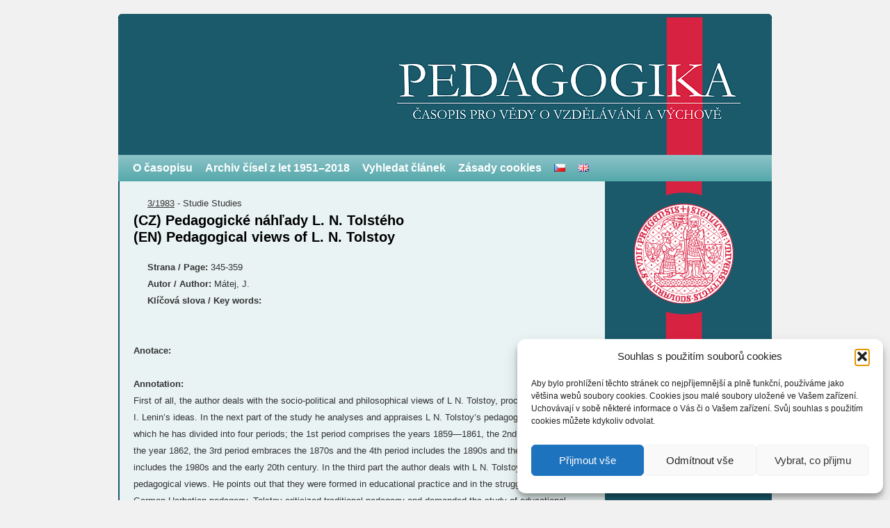

--- FILE ---
content_type: text/html; charset=UTF-8
request_url: https://pages.pedf.cuni.cz/pedagogika/wp-admin/admin-ajax.php
body_size: 177
content:
1242762.d2da1de92c065278544523d61dd38030